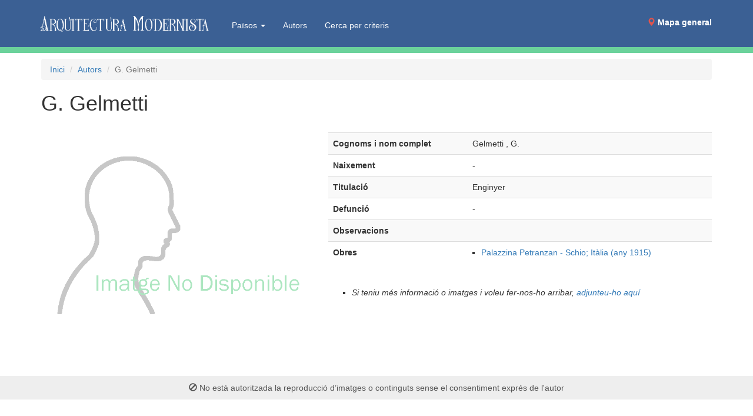

--- FILE ---
content_type: text/html; charset=UTF-8
request_url: https://www.arquitecturamodernista.cat/autors/g-gelmetti
body_size: 4739
content:
<!DOCTYPE html>
<html lang="ca">
<head>
<meta http-equiv="X-UA-Compatible" content="IE=edge">
<meta name="viewport" content="width=device-width, initial-scale=1">
<meta http-equiv="Content-Type" content="text/html; charset=utf-8" />
<script src="/tarteaucitron/tarteaucitron.js"></script>
<script>
tarteaucitron.init({
    "privacyUrl": "/politica_de_cookies.php",
    "hashtag": "#tarteaucitron",
    "cookieName": "tarteaucitron",
    "orientation": "middle",
    "groupServices": true,
    "showAlertSmall": false,
    "cookieslist": true,
    "showIcon": true,
    // "iconSrc": "", /* Optionnal: URL or base64 encoded image */
    "iconPosition": "BottomLeft",
    "adblocker": false,
    "DenyAllCta" : true,
    "AcceptAllCta" : true,
    "highPrivacy": true,
    "handleBrowserDNTRequest": false, /* If Do Not Track == 1, disallow all */
    "removeCredit": false, /* Remove credit link */
    "moreInfoLink": true, /* Show more info link */
    "useExternalCss": false, /* If false, the tarteaucitron.css file will be loaded */
    "readmoreLink": "", /* Change the default readmore link pointing to tarteaucitron.io */
    "mandatory": true /* Show a message about mandatory cookies */
});
</script>
<link rel="stylesheet" type="text/css" href="/css/bootstrap.3.3.7.min.css">
<link rel="stylesheet" type="text/css" href="/slick/slick.css"/>
<link rel="stylesheet" type="text/css" href="/slick/slick-theme.css"/>
<link rel="stylesheet" type="text/css" href="/css/styles.css" />
<link rel="stylesheet" type="text/css" href="/css/bootstrap.custom.css" />
<link rel="stylesheet" type="text/css" href="/css/media.queries20210701.css" />
<style>
@media (max-width: 1200px) {
#mapamenu {margin-right: -25px}
#mapamenu a {padding-right: 2px;padding-left: 2px}
}
</style>
<link rel="apple-touch-icon" sizes="180x180" href="/favicons/apple-touch-icon.png">
<link rel="icon" type="image/png" sizes="32x32" href="/favicons/favicon-32x32.png">
<link rel="icon" type="image/png" sizes="16x16" href="/favicons/favicon-16x16.png">
<link rel="manifest" href="/favicons/site.webmanifest">
<link rel="mask-icon" href="/favicons/safari-pinned-tab.svg" color="#017863">
<link rel="shortcut icon" href="/favicons/favicon.ico">
<meta name="msapplication-TileColor" content="#da532c">
<meta name="msapplication-config" content="/favicons/browserconfig.xml">
<meta name="theme-color" content="#ffffff">
<title>G. Gelmetti - Enginyer - Arquitectura Modernista</title>
<link rel="canonical" href="/autors/g-gelmetti"><meta name="Description" content=". Dades de l'autor">
<meta name="DC.title" content="G. Gelmetti - Enginyer - Arquitectura Modernista">
<style type="text/css">
.img-responsive-pdc{margin-left:auto;margin-right:auto;}
.peu{margin-top:5px;}
.img-carousel{cursor:pointer;}
.image-carousel-pdc{max-height:100px; padding: 10px 10px 0 10px}
</style>
</head>
<body class="body-autor" id="autor-19300">
<div class="container">
 <nav class="navbar navbar-default navbar-fixed-top">
  <div class="container">
        <div class="navbar-header">
      <button type="button" class="navbar-toggle collapsed" data-toggle="collapse" data-target="#bs-example-navbar-collapse-1">
        <span class="sr-only">(Intercanvia navegació)</span>
        <span class="icon-bar"></span>
        <span class="icon-bar"></span>
        <span class="icon-bar"></span>
      </button>
      <a class="navbar-brand"  href="/"><span><img id="logo" style="max-height:100%;padding-right: 0 !important;" src="/img/arquitectura-modernista.png" alt="Arquitectura Modernista"/></span><span></span></a>
    </div>
        <div class="collapse navbar-collapse" id="bs-example-navbar-collapse-1" >
      <ul class="nav navbar-nav" style="margin-left:20px;margin-top:5px;">
	  <li class="dropdown"><a href="#" style="color:white" class="dropdown-toggle" data-toggle="dropdown" role="button" aria-expanded="false">Països <span class="caret"></span></a><ul class="dropdown-menu" role="menu"><li><a href="/paisos/de">Alemanya</a></li>
<li><a href="/paisos/dz">Algèria</a></li>
<li><a href="/paisos/ad">Andorra</a></li>
<li><a href="/paisos/ar">Argentina</a></li>
<li><a href="/paisos/am">Armènia</a></li>
<li><a href="/paisos/au">Austràlia</a></li>
<li><a href="/paisos/at">Àustria</a></li>
<li><a href="/paisos/az">Azerbaidjan</a></li>
<li><a href="/paisos/be">Bèlgica</a></li>
<li><a href="/paisos/by">Bielorússia</a></li>
<li><a href="/paisos/bo">Bolívia</a></li>
<li><a href="/paisos/ba">Bòsnia i Hercegovina</a></li>
<li><a href="/paisos/br">Brasil</a></li>
<li><a href="/paisos/bg">Bulgària</a></li>
<li><a href="/paisos/ca">Canadà</a></li>
<li><a href="/paisos/co">Colòmbia</a></li>
<li><a href="/paisos/kr">Corea del Sud</a></li>
<li><a href="/paisos/cr">Costa Rica</a></li>
<li><a href="/paisos/hr">Croàcia</a></li>
<li><a href="/paisos/cu">Cuba</a></li>
<li><a href="/paisos/dk">Dinamarca</a></li>
<li><a href="/paisos/eg">Egipte</a></li>
<li><a href="/paisos/sv">El Salvador</a></li>
<li><a href="/paisos/ec">Equador</a></li>
<li><a href="/paisos/er">Eritrea</a></li>
<li><a href="/paisos/sk">Eslovàquia</a></li>
<li><a href="/paisos/si">Eslovènia</a></li>
<li><a href="/paisos/es">Espanya</a></li>
<li><a href="/paisos/us">Estats Units d'Amèrica</a></li>
<li><a href="/paisos/ee">Estònia</a></li>
<li><a href="/paisos/ph">Filipines</a></li>
<li><a href="/paisos/fi">Finlàndia</a></li>
<li><a href="/paisos/fr">França</a></li>
<li><a href="/paisos/ge">Geòrgia</a></li>
<li><a href="/paisos/gr">Grècia</a></li>
<li><a href="/paisos/gt">Guatemala</a></li>
<li><a href="/paisos/gq">Guinea Equatorial</a></li>
<li><a href="/paisos/hu">Hongria</a></li>
<li><a href="/paisos/im">Illa de Man</a></li>
<li><a href="/paisos/in">Índia / Bhārat</a></li>
<li><a href="/paisos/id">Indonèsia</a></li>
<li><a href="/paisos/ie">Irlanda</a></li>
<li><a href="/paisos/is">Islàndia</a></li>
<li><a href="/paisos/il">Israel</a></li>
<li><a href="/paisos/it">Itàlia</a></li>
<li><a href="/paisos/jp">Japó</a></li>
<li><a href="/paisos/kz">Kazakhstan</a></li>
<li><a href="/paisos/lv">Letònia</a></li>
<li><a href="/paisos/ly">Líbia</a></li>
<li><a href="/paisos/lt">Lituània</a></li>
<li><a href="/paisos/lu">Luxemburg</a></li>
<li><a href="/paisos/mk">Macedònia del Nord</a></li>
<li><a href="/paisos/mt">Malta</a></li>
<li><a href="/paisos/ma">Marroc</a></li>
<li><a href="/paisos/mx">Mèxic</a></li>
<li><a href="/paisos/mz">Moçambic</a></li>
<li><a href="/paisos/md">Moldàvia</a></li>
<li><a href="/paisos/mc">Mònaco</a></li>
<li><a href="/paisos/me">Montenegro</a></li>
<li><a href="/paisos/na">Namíbia</a></li>
<li><a href="/paisos/ni">Nicaragua</a></li>
<li><a href="/paisos/no">Noruega</a></li>
<li><a href="/paisos/nz">Nova Zelanda</a></li>
<li><a href="/paisos/nl">Països Baixos</a></li>
<li><a href="/paisos/pa">Panamà</a></li>
<li><a href="/paisos/py">Paraguai</a></li>
<li><a href="/paisos/pe">Perú</a></li>
<li><a href="/paisos/pl">Polònia</a></li>
<li><a href="/paisos/pt">Portugal</a></li>
<li><a href="/paisos/pr">Puerto Rico</a></li>
<li><a href="/paisos/gb">Regne Unit</a></li>
<li><a href="/paisos/cd">República Democràtica del Congo</a></li>
<li><a href="/paisos/do">República Dominicana</a></li>
<li><a href="/paisos/ro">Romania</a></li>
<li><a href="/paisos/ru">Rússia</a></li>
<li><a href="/paisos/rs">Sèrbia</a></li>
<li><a href="/paisos/za">Sud-àfrica</a></li>
<li><a href="/paisos/se">Suècia</a></li>
<li><a href="/paisos/ch">Suïssa</a></li>
<li><a href="/paisos/th">Tailàndia</a></li>
<li><a href="/paisos/tw">Taiwan</a></li>
<li><a href="/paisos/tn">Tunísia</a></li>
<li><a href="/paisos/tr">Turquia</a></li>
<li><a href="/paisos/cz">Txèquia</a></li>
<li><a href="/paisos/ua">Ucraïna</a></li>
<li><a href="/paisos/uy">Uruguai</a></li>
<li><a href="/paisos/uz">Uzbekistan</a></li>
<li><a href="/paisos/ve">Veneçuela</a></li>
<li><a href="/paisos/cl">Xile</a></li>
<li><a href="/paisos/cn">Xina</a></li>
</ul>
	  		<li><a href="/autors">Autors</a></li>
        <li><a href="/cerca-global">Cerca per criteris</a></li>
      </ul>
      <ul class="nav navbar-nav navbar-right" id="mapamenu">
        <li style="/*background-image: url('/img/minimapa.png');background-size: cover*/"><a style="margin-bottom:17px" href="/mapa.php"><span class="glyphicon glyphicon-map-marker" style="color:#E0544D"> </span> <b>Mapa general</b></a></li>
      </ul>
    </div><!-- /.navbar-collapse -->
  </div><!-- /.container-fluid -->
</nav>
<ol class="breadcrumb">
<li><a href="/">Inici</a></li>
<li><a href="/autors">Autors</a></li>
<li class="active">G. Gelmetti</li>
</ol>
<div class="c"><h1>G. Gelmetti</h1></div>
<br>
<div class="row">
  <div class="col-sm-5">
    <div class="slider-for">
<div><img alt="Fotografia autor no sidponible" src="/img/foto-autor-no-disponible-800x600.png" width="800"  height="600" class="img-responsive img-responsive-pdc"></div>  </div>

  <div class="hidden-xs">
   </div>
    <br><br>
  </div>
  <div class="col-sm-7">
<table class="table table-striped">


<tr><th>Cognoms i nom complet</th><td>Gelmetti , G.</td></tr>
<tr><th>Naixement</th><td> - </td></tr>
<tr><th>Titulació</th><td>Enginyer</td></tr>
<tr><th>Defunció</th><td> - </td></tr>
<tr><th>Observacions</th><td>
</td></tr>
<tr><th>Obres</th><td class="td-llista" id="llista-obres"><ul>
<li><a class="enllass-obra" id="obra60301" href="/obres/it/schio/tots/palazzina-petranzan">Palazzina Petranzan - Schio; Itàlia (any 1915)</li>
</ul>
</td></tr>
</tbody>
</table>
<div id="envieu_nos">
<ul>
<li><i>Si teniu més informació o imatges i voleu fer-nos-ho arribar, <a class="xenllass" href="mailto:modernismevpt@gmail.com?subject=Vull%20aportar%20m%C3%A9s%20info%2Ffotos%20de%20%5BG.%20Gelmetti%5D%20-%20https%3A%2F%2Fwww.arquitecturamodernista.cat%2Fautors%2Fg-gelmetti">adjunteu-ho aquí</a></i></li>
</ul>
</div>
<br>
</div>

</div>
</div>
<a href="/mapa.php" class="btn btn-block btn-primary visible-xs" style="background:#3b6094; position: fixed;bottom: 0;width: 100%;"><i class="glyphicon glyphicon-map-marker"></i> Mapa general</a>

<div class="subfooter">
	<div class="container text-center">
		<i class="glyphicon glyphicon-ban-circle"></i>  No està autoritzada la reproducció d’imatges o continguts sense el consentiment exprés de l'autor
	</div>
</div>

<script src="/js/jQuery3.6.0/jquery.min.js"></script>
<script src="/js/bootstrap.3.3.7.js"></script>
<script src="/slick/slick.min.js" type="text/javascript" ></script>
<script>
$(document).ready(function()
{
	$('.homeSlider').slick({
		dots: true,
		infinite: true,
		autoplay:true,
		speed: 300,
		slidesToShow: 1,
		adaptiveHeight: true,
		dots: false});
	if ($(window).width() > 767){	
		$('.slider-for').slick({
			slidesToShow: 1,
			slidesToScroll: 1,
			arrows: false,
			adaptiveHeight: true,
			fade: false,
			autoplay: false
		});
	}else{
		$('.slider-for').slick({
			slidesToShow: 1,
			slidesToScroll: 1,
			arrows: true,
			adaptiveHeight: true,
			fade: false,
			autoplay: true,
			autoplaySpeed: 2000
		});
	}
	$('.img-carousel').click(function(){
		var id = $(this).attr('id');
		$('.slider-for').slick('slickGoTo',id);
	});
});
</script>
<script src="/js/functions.js" type="text/javascript" ></script>
<script>
tarteaucitron.user.gtagUa = 'G-ZS8R4N4YKV';
tarteaucitron.user.gtagMore = function () { /* add here your optionnal gtag() */ };
(tarteaucitron.job = tarteaucitron.job || []).push('gtag');
</script>
<script>
// Make Dropdown Submenus possible
$(document).ready(function make_drop_down_submenus_possible () { 
	// Make Secondary Dropdown on Click
	$('.dropdown-submenu a.dropdown-submenu-toggle').on("click", function(e){
		$('.dropdown-submenu ul').removeAttr('style');
		$(this).next('ul').toggle();
		e.stopPropagation();
		e.preventDefault();
	});

	// Make Secondary Dropdown on Hover
	$('.dropdown-submenu a.dropdown-submenu-toggle').hover(function(){
		$('.dropdown-submenu ul').removeAttr('style');
		$(this).next('ul').toggle();
	});

	var make_regular_dropdowns_work_on_hover = false ;
	if (make_regular_dropdowns_work_on_hover) {
		// Make Regular Dropdowns work on Hover too
		$('.dropdown a.dropdown-toggle').hover(function(){
			$('.navbar-nav .dropdown').removeClass('open');
			$(this).parent().addClass('open');
		});
	}

	// Clear secondary dropdowns on.Hidden
	$('#bs-navbar-collapse-1').on('hidden.bs.dropdown', function () {
	$('.navbar-nav .dropdown-submenu ul.dropdown-menu').removeAttr('style');
	});
});
</script>
</body>
</html>